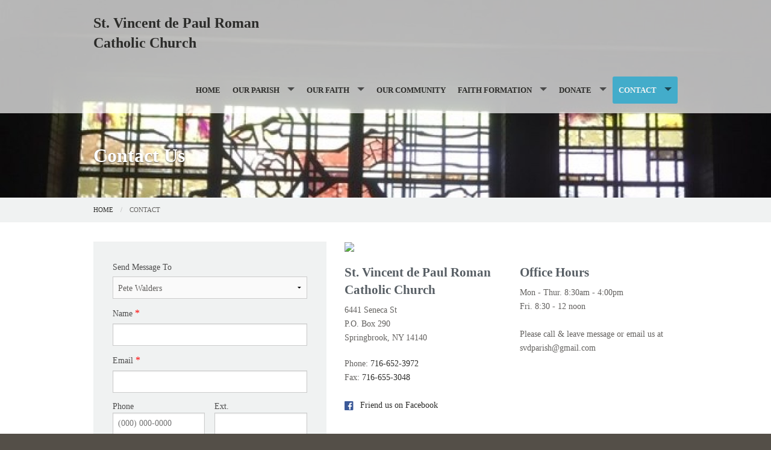

--- FILE ---
content_type: text/html; charset=UTF-8
request_url: https://www.svdpspringbrook.com/contact/index/id/722
body_size: 6627
content:
<!DOCTYPE html><html lang="en" class="no-js lightblue contactus"><head>
            <link rel="icon" href="data:," sizes="32x32">
            <link rel="shortcut icon" href="data:," sizes="32x32">
        <link rel="canonical" href="https://www.svdpspringbrook.com/contact/index/id/722" /><meta charset="utf-8">
<meta name="viewport" content="width=device-width, initial-scale=1.0, user-scalable=yes" >
<meta http-equiv="Content-Type" content="text/html; charset=utf-8" >
<meta http-equiv="X-UA-Compatible" content="IE=edge,chrome=1" >
<meta name="description" content="St. Vincent de Paul Roman Catholic Church - Contact page" >
<meta name="og:description" content="Use our online form to contact us" >
<meta name="og:title" content="Contact Us" >
<meta name="og:site_name" content="St. Vincent de Paul Roman Catholic Church" ><title>Contact Us | St. Vincent de Paul Roman Catholic Church</title><link href="/css/libraries/foundation-icons/foundation-icons.css?id=1cd4a8fd4256f604413b?1667958693" media="screen" rel="stylesheet" type="text/css" >
<link href="//assets.weconnect.com/p/images/apple-touch-icon.png" rel="apple-touch-icon" >
<link href="//assets.weconnect.com/p/images/apple-touch-icon-57x57.png" rel="apple-touch-icon" sizes="57x57" >
<link href="//assets.weconnect.com/p/images/apple-touch-icon-72x72.png" rel="apple-touch-icon" sizes="72x72" >
<link href="//assets.weconnect.com/p/images/apple-touch-icon-76x76.png" rel="apple-touch-icon" sizes="76x76" >
<link href="//assets.weconnect.com/p/images/apple-touch-icon-120x120.png" rel="apple-touch-icon" sizes="120x120" >
<link href="//assets.weconnect.com/p/images/apple-touch-icon-144x144.png" rel="apple-touch-icon" sizes="144x144" >
<link href="//assets.weconnect.com/p/images/apple-touch-icon-152x152.png" rel="apple-touch-icon" sizes="152x152" >
<link href="//assets.weconnect.com/p/images/apple-touch-icon-180x180.png" rel="apple-touch-icon" sizes="180x180" >
<link href="/css/print.css?id=66ba6f710998aa1b4eb3?1667958693" media="print" rel="stylesheet" type="text/css" >
<link href="//assets.weconnect.com/p/css/themes/proclaim/main.css?id=2a67ca1db9f75cabb2a5?1667958693" media="screen" rel="stylesheet" type="text/css" >
<link href="https://fonts.googleapis.com/css?family=Montserrat:400,700|Droid+Serif:400,400italic,700,700italic" media="screen" rel="stylesheet" type="text/css" ><script src="//translate.google.com/translate_a/element.js?cb=googleTranslateElementInit"></script>
<script src="//assets.weconnect.com/p/js/themes/proclaim/after-head.js?id=a9353ef88363117e779c"></script><script type='text/javascript'>var googletag = googletag || {};googletag.cmd = googletag.cmd || [];(function() {var gads = document.createElement('script');gads.async = true;gads.type = 'text/javascript';var useSSL = 'https:' == document.location.protocol;gads.src = (useSSL ? 'https:' : 'http:') + '//www.googletagservices.com/tag/js/gpt.js';var node = document.getElementsByTagName('script')[0];node.parentNode.insertBefore(gads, node);})();</script><!-- Google Tag Manager (noscript) --><noscript><iframe src="https://www.googletagmanager.com/ns.html?id=GTM-P28KHZB height="0" width="0" style="display:none;visibility:hidden"></iframe></noscript><!-- End Google Tag Manager (noscript) --></head><!--[if lt IE 7 ]> <body class="ie6 " > <![endif]-->
        <!--[if IE 7 ]>    <body class="ie7 "> <![endif]-->
        <!--[if IE 8 ]>    <body class="ie8 "> <![endif]-->
        <!--[if IE 9 ]>    <body class="ie9 "> <![endif]-->
        <!--[if (gt IE 9)|!(IE)]><!--> <body class=""> <!--<![endif]--><!--[if lt IE 9 ]>
        <style>#iewarning a,#iewarning a:visited{color:#00f;text-decoration:underline;font-weight:bold;}</style>
        <div id="iewarning" style="background: #ff0; color: #000; text-align: center; padding: 20px 10px">
            You are using an out-dated browser. To gain the full experience of this website, it is recommended that you upgrade your browser.<br />We recommend <a href="http://google.com/chrome" target="_blank">Chrome</a>, <a href="http://getfirefox.com" target="_blank">FireFox</a> or a newer version of <a href="http://microsoft.com/ie" target="_blank">Internet Explorer</a>.
        </div>
        <![endif]--><!-- Google Tag Manager --><script>(function(w,d,s,l,i){w[l]=w[l]||[];w[l].push({'gtm.start':new Date().getTime(),event:'gtm.js'});var f=d.getElementsByTagName(s)[0],j=d.createElement(s),dl=l!='dataLayer'?'&l='+l:'';j.async=true;j.src='https://www.googletagmanager.com/gtm.js?id='+i+dl;f.parentNode.insertBefore(j,f);})(window,document,'script','dataLayer','GTM-P28KHZB');</script><!-- End Google Tag Manager -->



<header id="sticker" class="">
	
<div id="header-bar">
    <div class="row collapse">
        <div class="small-12 medium-8 large-9 columns">
            <div class="row">
                <div class="medium-6 columns hide-for-small">
                    <p>There are no strangers here, only friends you haven't met.</p>                </div>
                <div class="small-12 medium-6 columns medium-text-right">
                    <a href='tel:716-652-3972'><i class='fi fi-telephone'></i> <span>716-652-3972</span></a><a href='/contact'><i class='fi fi-marker'></i> <span>Contact Us</span></a><a class="socialmedialink" href="https://www.facebook.com/svdpspringbrook"><i class="fi fi-social-facebook"></i></a><a href='#' id='open-search'><i class='fi fi-magnifying-glass'></i></a>                </div>
            </div>
        </div>
        <div id="search-form" class="small-12 medium-4 large-3 columns small-text-only-center medium-text-right">
            
<form class="row collapse donotdisable" action="/search/results"
	  method="get"
	  id="searchform"><div class="small-9 medium-8 columns">
		
<input type="text" name="s" id="s" value="" class="required" placeholder="Site Search">	</div><div class="small-3 medium-4 columns">
		
<input type="submit" name="action" id="action" value="Search">	</div></form>        </div>
    </div>
</div>	<div class="row no-logo">
		<div class="logo-bar">
			<a href="/" class="logo">
									<div id="sitedescription">
						<h1>St. Vincent de Paul Roman Catholic Church</h1>					</div>
								</a>
		</div>

		<div id="navigation" class="dark-arrow">
			<nav class="top-bar" data-topbar role="navigation"><ul class="title-area"><li class="name"></li><li class="toggle-topbar menu-icon"><a href="#"><span>Menu</span></a></li></ul><section class="top-bar-section"><ul class="left"><li ><a id="menu-1" href="/">Home</a></li><li class="has-dropdown not-click"><a href="/our-parish" >Our Parish</a><ul class="dropdown"><li ><a id="menu-115321" href="/livestream">Livestream</a></li><li ><a id="menu-75713" href="/church-calendar">Church Calendar</a></li><li ><a id="menu-96440" href="/join">Join</a></li><li ><a id="menu-96442" href="/weddings">Weddings</a></li><li ><a id="menu-96443" href="/funerals">Funerals</a></li><li ><a id="menu-97175" href="/clergy-and-staff">Clergy and Staff</a></li><li ><a id="menu-7" href="/supporters">Supporters</a></li></ul></li><li class="has-dropdown not-click"><a href="/our-faith" >Our Faith</a><ul class="dropdown"><li ><a id="menu-1629" href="/adult-formation">Adult Formation</a></li><li ><a id="menu-25565" href="/Becoming-Catholic">Becoming Catholic</a></li><li ><a id="menu-25566" href="/Coming-Back-to-the-Catholic-Faith">Coming Back to the Catholic Faith</a></li><li class="has-dropdown not-click"><a href="/sacraments" >Sacraments</a><ul class="dropdown"><li ><a id="menu-1522" href="/Baptism">Baptism</a></li><li ><a id="menu-1632" href="/Penance">Penance</a></li><li ><a id="menu-1652" href="/eucharist/holy-communion">Eucharist</a></li><li ><a id="menu-1653" href="/Confirmation">Confirmation</a></li><li ><a id="menu-1655" href="/Holy-Orders">Holy Orders</a></li><li ><a id="menu-1654" href="/Matrimony">Matrimony</a></li><li ><a id="menu-1656" href="/Sacrament-of-the-Sick">Sacrament of the Sick</a></li></ul></li><li ><a id="menu-25573" href="/weekly-readings">Weekly Readings</a></li><li class="has-dropdown not-click"><a href="http://svdpspringbrook.formed.org/" target="_blank">Formed</a><ul class="dropdown"><li ><a id="menu-54058" href="/f">Information</a></li></ul></li></ul></li><li ><a id="menu-1634" href="/community">Our Community</a></li><li class="has-dropdown not-click"><a href="/Faith-Formation" >Faith Formation</a><ul class="dropdown"><li ><a id="menu-42902" href="/faith-formation-calendar">Faith Formation Calendar</a></li><li ><a id="menu-30320" href="https://forms.gle/NK6Uaea4hNBXPreJ7" target="_blank">Register</a></li><li ><a id="menu-30321" href="/family-faith-formation--k-6-">Family Faith Formation (K-6)</a></li><li ><a id="menu-30329" href="/edge--7-8-">Edge (7-8)</a></li><li ><a id="menu-1650" href="/high-school-faith-formation---9-10-">High School Faith Formation  (9-10)</a></li><li class="has-dropdown not-click"><a href="/sacraments--2--3--9-10-" >Sacraments (2, 3, 9-10)</a><ul class="dropdown"><li ><a id="menu-30718" href="/first-reconciliation--2-">First Reconciliation (2)</a></li><li ><a id="menu-30719" href="/first-communion--3-">First Communion (3)</a></li><li ><a id="menu-30720" href="/confirmation-preparation--9-10-">Confirmation Preparation (9-10)</a></li></ul></li><li ><a id="menu-96928" href="/volunteer">Volunteer</a></li><li ><a id="menu-30949" href="/catechist-training">Catechist Training</a></li><li ><a id="menu-97223" href="/outreachff">Outreach</a></li></ul></li><li class="has-dropdown not-click"><a href="/donate" >Donate</a><ul class="dropdown"><li ><a id="menu-96194" href="https://stvincentsspringbrook.churchgiving.com/" target="_blank">Give with WeShare</a></li><li ><a id="menu-97441" href="https://www.paypal.me/svdpspringbrook" target="_blank">Give with PayPal</a></li><li ><a id="menu-25574" href="/offertory-envelopes">Offertory Envelopes</a></li><li ><a id="menu-25575" href="/Making-a-Memorial-Gift">Making a Memorial Gift</a></li><li ><a id="menu-25576" href="/Making-a-Legacy-Gift">Making a Legacy Gift</a></li><li ><a id="menu-25447" href="/thank-you">Thank You</a></li></ul></li><li class="has-dropdown not-click active"><a href="/contact" >Contact</a><ul class="dropdown"><li ><a id="menu-25406" href="/Parish-Clergy-and-Staff">Parish Clergy and Staff</a></li></ul></li></ul></nav></section></nav>		</div>
	</div>

</header>


<div class="greenishCover">
    <div>
    <img src="https://uploads.weconnect.com/8e012f6f83321c6b250bb9d308ef930e2ee920f5/fykocqdcjlyf78vyix9s0sbqb2f.jpg" class="user-image" alt="">    </div>
</div>

<div class="row secondarycontent">
	<div class="small-12 columns">
		<h2>Contact Us</h2>
	</div>
</div>
<div class="breadcrumbrapper">
	<div class="row">
		<div class="small-12 columns">
			<ul class="breadcrumbs"><li><a id="navigation-1" href="/">Home</a></li><li>Contact</li></ul>		</div>
	</div>
</div>
<div id="content">

	<div class="row">
		<div class="small-12 columns">
						<div class="row">
    <div class="small-12 columns">
        <h2 class='secondary-content-header'>Contact Us</h2>    </div>
</div>
<div class="row">
    <div class="small-12 medium-7 large-5 columns contact-form-wrapper">
        <fieldset id="contactformfieldset">
<form id="contactForm"
      enctype="application/x-www-form-urlencoded"
      method="post">
    <dl class="zend_form">
        <dt id="emailto-label"><label for="emailto" class="optional">Send Message To</label></dt>
<dd id="emailto-element">
<select name="emailto" id="emailto">
    <option value="0">-- General Contact --</option>
    <option value="685">Father Karl Loeb</option>
    <option value="21823">Sharon Snyder</option>
    <option value="25124">Bill Broderick</option>
    <option value="722" selected="selected">Pete Walders</option>
    <option value="729">Julie Cappello</option>
    <option value="772">Dominic Buttino</option>
    <option value="8748">Daniel Mikolajczyk</option>
    <option value="21822">Mary Bushway</option>
    <option value="746">Dave Wagner</option>
</select></dd>        <dt id="name-label"><label for="name" class="required">Name</label></dt>
<dd id="name-element">
<input type="text" name="name" id="name" value="" class="required"></dd>        <dt id="email-label"><label for="email" class="required">Email</label></dt>
<dd id="email-element">
<input type="text" name="email" id="email" value="" class="required email"></dd>        <div id="phone-number-cntr">
            <div><label for="phone" class="optional">Phone</label>

<input type="text" name="phone" id="phone" value="" placeholder="(000) 000-0000"></div>            <div><label for="extension" class="optional">Ext.</label>

<input type="text" name="extension" id="extension" value=""></div>        </div>
        <div id="phone-number-errors">
            <ul class="errors"></ul><ul class="errors"></ul>        </div>
        <dt id="message-label"><label for="message" class="required">Message</label></dt>
<dd id="message-element">
<textarea name="message" id="message" class="required" maxlength="65000" rows="24" cols="80"></textarea></dd>        
<div class="g-recaptcha" data-sitekey="6LcPmikTAAAAANljIJjT7ghnVUEAq0ZnG-i_CR_l"></div>        <dd id="submitbutton-element">
<input type="submit" name="submitbutton" id="submitbutton" value="Send Message"></dd>        <dd id="contact_csrf-element">
<input type="hidden" name="contact_csrf" value="6667e367448c40c08924b6f4603bf678" id="contact_csrf"></dd>    </dl>
</form></fieldset>    </div>
    <div class="small-12 medium-5 large-7 columns">
        <div id="contactusmap"><div class="googlemap-container"><a href="https://www.google.com/maps/search/?api=1&query=42.8173218,-78.6710205" target="_blank"><img srcset="https://maps.google.com/maps/api/staticmap?center=42.8173218,-78.6710205&scale=2&zoom=15&size=270x270&maptype=roadmap&markers=color:red%7C42.8173218,-78.6710205&key=AIzaSyCPUxGHhX4nGxgShdcXJCH0ZHfxIvYyTP0&signature=GrhHYvvcb0Z0HsaOKBML-kZXJAk= 540w, https://maps.google.com/maps/api/staticmap?center=42.8173218,-78.6710205&scale=2&zoom=15&size=436x327&maptype=roadmap&markers=color:red%7C42.8173218,-78.6710205&key=AIzaSyCPUxGHhX4nGxgShdcXJCH0ZHfxIvYyTP0&signature=_jsQgYFbS3KaGlxPBepdA81oLb4= 872w, https://maps.google.com/maps/api/staticmap?center=42.8173218,-78.6710205&scale=2&zoom=15&size=640x360&maptype=roadmap&markers=color:red%7C42.8173218,-78.6710205&key=AIzaSyCPUxGHhX4nGxgShdcXJCH0ZHfxIvYyTP0&signature=QV_PLkzbs6mGKXn82APIwlsSESg= 1280w"sizes="100vw"src="https://maps.google.com/maps/api/staticmap?center=42.8173218,-78.6710205&scale=2&zoom=15&size=640x360&maptype=roadmap&markers=color:red%7C42.8173218,-78.6710205&key=AIzaSyCPUxGHhX4nGxgShdcXJCH0ZHfxIvYyTP0&signature=QV_PLkzbs6mGKXn82APIwlsSESg="></a></div></div><div class="row"><div class="medium-12 large-6 columns"><h3 class="sitename">St. Vincent de Paul Roman Catholic Church</h3><div id="contactusmapaddress">6441 Seneca St<br>P.O. Box 290<br>Springbrook, NY 14140</div><address>6441 Seneca St<br>P.O. Box 290<br>Springbrook, NY 14140</address><p>Phone: <a href='tel:716-652-3972'>716-652-3972</a><br>Fax: <a href='tel:716-655-3048'>716-655-3048</a><br></p><p class="contact-social-icons"><a href="https://www.facebook.com/svdpspringbrook"><i class="fi fi-social-facebook"></i>
                Friend us
                 on
                Facebook</a><br></p></div><div class="medium-12 large-6 columns"><h3>Office Hours</h3><p>Mon - Thur.    8:30am - 4:00pm<br />
Fri.  8:30 - 12 noon<br />
<br />
Please call &amp; leave message or email us at svdparish@gmail.com</p></div></div>
    </div>
</div>		</div>
	</div>
	<div class="row">

		<div class="small-12 columns sharelinks">
			<a class="button small" id="scrollup">Back to Top</a>

			Share this page on <a class='sharelink-facebook' target='_blank' href='https://www.facebook.com/sharer/sharer.php?u=https%3A%2F%2Fwww.svdpspringbrook.com%2Fcontact%2Findex%2Fid%2F722&amp;t=Contact+Us+%7C+St.+Vincent+de+Paul+Roman+Catholic+Church'><i class='fi fi-social-facebook'></i></a> <a class='sharelink-twitter' target='_blank' href='https://www.twitter.com/intent/tweet?text=Contact+Us+%7C+St.+Vincent+de+Paul+Roman+Catholic+Church&amp;url=https%3A%2F%2Fwww.svdpspringbrook.com%2Fcontact%2Findex%2Fid%2F722'>
			<i class='fi fi-social-twitter'></i></a>		</div>


	</div>
</div>


<footer>
	<div class="row">
		<div class="medium-4 columns footer-nav">
			<h5>Quick links</h5>
			<nav class="top-bar" data-topbar role="navigation"><ul class="title-area"><li class="name"></li><li class="toggle-topbar menu-icon"><a href="#"><span>Menu</span></a></li></ul><section class="top-bar-section"><ul class="left"><li ><a id="menu-1" href="/">Home</a></li><li class="has-dropdown not-click"><a href="/our-parish" >Our Parish</a><ul class="dropdown"><li ><a id="menu-115321" href="/livestream">Livestream</a></li><li ><a id="menu-75713" href="/church-calendar">Church Calendar</a></li><li ><a id="menu-96440" href="/join">Join</a></li><li ><a id="menu-96442" href="/weddings">Weddings</a></li><li ><a id="menu-96443" href="/funerals">Funerals</a></li><li ><a id="menu-97175" href="/clergy-and-staff">Clergy and Staff</a></li><li ><a id="menu-7" href="/supporters">Supporters</a></li></ul></li><li class="has-dropdown not-click"><a href="/our-faith" >Our Faith</a><ul class="dropdown"><li ><a id="menu-1629" href="/adult-formation">Adult Formation</a></li><li ><a id="menu-25565" href="/Becoming-Catholic">Becoming Catholic</a></li><li ><a id="menu-25566" href="/Coming-Back-to-the-Catholic-Faith">Coming Back to the Catholic Faith</a></li><li class="has-dropdown not-click"><a href="/sacraments" >Sacraments</a><ul class="dropdown"><li ><a id="menu-1522" href="/Baptism">Baptism</a></li><li ><a id="menu-1632" href="/Penance">Penance</a></li><li ><a id="menu-1652" href="/eucharist/holy-communion">Eucharist</a></li><li ><a id="menu-1653" href="/Confirmation">Confirmation</a></li><li ><a id="menu-1655" href="/Holy-Orders">Holy Orders</a></li><li ><a id="menu-1654" href="/Matrimony">Matrimony</a></li><li ><a id="menu-1656" href="/Sacrament-of-the-Sick">Sacrament of the Sick</a></li></ul></li><li ><a id="menu-25573" href="/weekly-readings">Weekly Readings</a></li><li class="has-dropdown not-click"><a href="http://svdpspringbrook.formed.org/" target="_blank">Formed</a><ul class="dropdown"><li ><a id="menu-54058" href="/f">Information</a></li></ul></li></ul></li><li ><a id="menu-1634" href="/community">Our Community</a></li><li class="has-dropdown not-click"><a href="/Faith-Formation" >Faith Formation</a><ul class="dropdown"><li ><a id="menu-42902" href="/faith-formation-calendar">Faith Formation Calendar</a></li><li ><a id="menu-30320" href="https://forms.gle/NK6Uaea4hNBXPreJ7" target="_blank">Register</a></li><li ><a id="menu-30321" href="/family-faith-formation--k-6-">Family Faith Formation (K-6)</a></li><li ><a id="menu-30329" href="/edge--7-8-">Edge (7-8)</a></li><li ><a id="menu-1650" href="/high-school-faith-formation---9-10-">High School Faith Formation  (9-10)</a></li><li class="has-dropdown not-click"><a href="/sacraments--2--3--9-10-" >Sacraments (2, 3, 9-10)</a><ul class="dropdown"><li ><a id="menu-30718" href="/first-reconciliation--2-">First Reconciliation (2)</a></li><li ><a id="menu-30719" href="/first-communion--3-">First Communion (3)</a></li><li ><a id="menu-30720" href="/confirmation-preparation--9-10-">Confirmation Preparation (9-10)</a></li></ul></li><li ><a id="menu-96928" href="/volunteer">Volunteer</a></li><li ><a id="menu-30949" href="/catechist-training">Catechist Training</a></li><li ><a id="menu-97223" href="/outreachff">Outreach</a></li></ul></li><li class="has-dropdown not-click"><a href="/donate" >Donate</a><ul class="dropdown"><li ><a id="menu-96194" href="https://stvincentsspringbrook.churchgiving.com/" target="_blank">Give with WeShare</a></li><li ><a id="menu-97441" href="https://www.paypal.me/svdpspringbrook" target="_blank">Give with PayPal</a></li><li ><a id="menu-25574" href="/offertory-envelopes">Offertory Envelopes</a></li><li ><a id="menu-25575" href="/Making-a-Memorial-Gift">Making a Memorial Gift</a></li><li ><a id="menu-25576" href="/Making-a-Legacy-Gift">Making a Legacy Gift</a></li><li ><a id="menu-25447" href="/thank-you">Thank You</a></li></ul></li><li class="has-dropdown not-click active"><a href="/contact" >Contact</a><ul class="dropdown"><li ><a id="menu-25406" href="/Parish-Clergy-and-Staff">Parish Clergy and Staff</a></li></ul></li></ul></nav></section></nav>		</div>
		<div class="medium-4 columns">
			<h5>Search our site</h5>
			
<form class="row collapse donotdisable" action="/search/results"
	  method="get"
	  id="searchform"><div class="small-9 medium-8 columns">
		
<input type="text" name="s" id="s" value="" class="required" placeholder="Site Search">	</div><div class="small-3 medium-4 columns">
		
<input type="submit" name="action" id="action" value="Search">	</div></form>			<!--Using siteSearch twice both in header and footer. form probably shouldn't be an ID - MS -->
		</div>
		<div class="medium-4 columns footer-contact">
			<h5>Connect with us</h5>
			<p><a href='tel:716-652-3972'><i class='fi fi-telephone'></i> <span>716-652-3972</span></a></p><p><a href='/contact'><i class='fi fi-marker'></i> <span>Contact Us</span></a></p><a href="https://www.facebook.com/svdpspringbrook"><i class="fi fi-social-facebook"></i></a>		</div>
	</div>
	<div class="powered-by">
		<div class="row">
			<div class="small-12">
				<p class='slogan'>There are no strangers here, only friends you haven't met.</p>
				<p>&copy;2026 St. Vincent de Paul Roman Catholic Church. All Rights Reserved.
                    <a href="http://www.4lpi.com/catholic-church-websites/" title="Powered by LPi">Powered by  <img alt="LPi"  src="//assets.weconnect.com/p/images/lpi-logo-grey-small.png">.</a>
                    <a href="http://www.4lpi.com/privacy-policy/" title="Privacy Policy">Privacy Policy.</a></p>
			</div>
		</div>
	</div>

</footer>

<script src="//assets.weconnect.com/p/js/themes/proclaim/before-body.js?id=1276dd48837d12674f7c"></script>
<script src="https://maps.google.com/maps/api/js?key=AIzaSyCPUxGHhX4nGxgShdcXJCH0ZHfxIvYyTP0"></script>
<script src="//www.google.com/recaptcha/api.js?onload=grcRender&amp;render=explicit"></script>
<script src="//assets.weconnect.com/p/js/libraries/jquery/jquery.mask.js?id=a1fb4aaee1dcbfd24e6e"></script>
<script>
    //<!--
    
                $(document).ready(function() {                    
                    $("input[name='phone']").mask("(000) 000-0000");
                });
                //-->
</script><script type="text/javascript">(function(i,s,o,g,r,a,m){i['GoogleAnalyticsObject']=r;i[r]=i[r]||function(){(i[r].q=i[r].q||[]).push(arguments)},i[r].l=1*new Date();a=s.createElement(o),m=s.getElementsByTagName(o)[0];a.async=1;a.src=g;m.parentNode.insertBefore(a,m)})(window,document,'script','//www.google-analytics.com/analytics.js','ga');</script></body></html>

--- FILE ---
content_type: text/html; charset=utf-8
request_url: https://www.google.com/recaptcha/api2/anchor?ar=1&k=6LcPmikTAAAAANljIJjT7ghnVUEAq0ZnG-i_CR_l&co=aHR0cHM6Ly93d3cuc3ZkcHNwcmluZ2Jyb29rLmNvbTo0NDM.&hl=en&v=PoyoqOPhxBO7pBk68S4YbpHZ&size=normal&anchor-ms=20000&execute-ms=30000&cb=vvyp1ysgusr
body_size: 49155
content:
<!DOCTYPE HTML><html dir="ltr" lang="en"><head><meta http-equiv="Content-Type" content="text/html; charset=UTF-8">
<meta http-equiv="X-UA-Compatible" content="IE=edge">
<title>reCAPTCHA</title>
<style type="text/css">
/* cyrillic-ext */
@font-face {
  font-family: 'Roboto';
  font-style: normal;
  font-weight: 400;
  font-stretch: 100%;
  src: url(//fonts.gstatic.com/s/roboto/v48/KFO7CnqEu92Fr1ME7kSn66aGLdTylUAMa3GUBHMdazTgWw.woff2) format('woff2');
  unicode-range: U+0460-052F, U+1C80-1C8A, U+20B4, U+2DE0-2DFF, U+A640-A69F, U+FE2E-FE2F;
}
/* cyrillic */
@font-face {
  font-family: 'Roboto';
  font-style: normal;
  font-weight: 400;
  font-stretch: 100%;
  src: url(//fonts.gstatic.com/s/roboto/v48/KFO7CnqEu92Fr1ME7kSn66aGLdTylUAMa3iUBHMdazTgWw.woff2) format('woff2');
  unicode-range: U+0301, U+0400-045F, U+0490-0491, U+04B0-04B1, U+2116;
}
/* greek-ext */
@font-face {
  font-family: 'Roboto';
  font-style: normal;
  font-weight: 400;
  font-stretch: 100%;
  src: url(//fonts.gstatic.com/s/roboto/v48/KFO7CnqEu92Fr1ME7kSn66aGLdTylUAMa3CUBHMdazTgWw.woff2) format('woff2');
  unicode-range: U+1F00-1FFF;
}
/* greek */
@font-face {
  font-family: 'Roboto';
  font-style: normal;
  font-weight: 400;
  font-stretch: 100%;
  src: url(//fonts.gstatic.com/s/roboto/v48/KFO7CnqEu92Fr1ME7kSn66aGLdTylUAMa3-UBHMdazTgWw.woff2) format('woff2');
  unicode-range: U+0370-0377, U+037A-037F, U+0384-038A, U+038C, U+038E-03A1, U+03A3-03FF;
}
/* math */
@font-face {
  font-family: 'Roboto';
  font-style: normal;
  font-weight: 400;
  font-stretch: 100%;
  src: url(//fonts.gstatic.com/s/roboto/v48/KFO7CnqEu92Fr1ME7kSn66aGLdTylUAMawCUBHMdazTgWw.woff2) format('woff2');
  unicode-range: U+0302-0303, U+0305, U+0307-0308, U+0310, U+0312, U+0315, U+031A, U+0326-0327, U+032C, U+032F-0330, U+0332-0333, U+0338, U+033A, U+0346, U+034D, U+0391-03A1, U+03A3-03A9, U+03B1-03C9, U+03D1, U+03D5-03D6, U+03F0-03F1, U+03F4-03F5, U+2016-2017, U+2034-2038, U+203C, U+2040, U+2043, U+2047, U+2050, U+2057, U+205F, U+2070-2071, U+2074-208E, U+2090-209C, U+20D0-20DC, U+20E1, U+20E5-20EF, U+2100-2112, U+2114-2115, U+2117-2121, U+2123-214F, U+2190, U+2192, U+2194-21AE, U+21B0-21E5, U+21F1-21F2, U+21F4-2211, U+2213-2214, U+2216-22FF, U+2308-230B, U+2310, U+2319, U+231C-2321, U+2336-237A, U+237C, U+2395, U+239B-23B7, U+23D0, U+23DC-23E1, U+2474-2475, U+25AF, U+25B3, U+25B7, U+25BD, U+25C1, U+25CA, U+25CC, U+25FB, U+266D-266F, U+27C0-27FF, U+2900-2AFF, U+2B0E-2B11, U+2B30-2B4C, U+2BFE, U+3030, U+FF5B, U+FF5D, U+1D400-1D7FF, U+1EE00-1EEFF;
}
/* symbols */
@font-face {
  font-family: 'Roboto';
  font-style: normal;
  font-weight: 400;
  font-stretch: 100%;
  src: url(//fonts.gstatic.com/s/roboto/v48/KFO7CnqEu92Fr1ME7kSn66aGLdTylUAMaxKUBHMdazTgWw.woff2) format('woff2');
  unicode-range: U+0001-000C, U+000E-001F, U+007F-009F, U+20DD-20E0, U+20E2-20E4, U+2150-218F, U+2190, U+2192, U+2194-2199, U+21AF, U+21E6-21F0, U+21F3, U+2218-2219, U+2299, U+22C4-22C6, U+2300-243F, U+2440-244A, U+2460-24FF, U+25A0-27BF, U+2800-28FF, U+2921-2922, U+2981, U+29BF, U+29EB, U+2B00-2BFF, U+4DC0-4DFF, U+FFF9-FFFB, U+10140-1018E, U+10190-1019C, U+101A0, U+101D0-101FD, U+102E0-102FB, U+10E60-10E7E, U+1D2C0-1D2D3, U+1D2E0-1D37F, U+1F000-1F0FF, U+1F100-1F1AD, U+1F1E6-1F1FF, U+1F30D-1F30F, U+1F315, U+1F31C, U+1F31E, U+1F320-1F32C, U+1F336, U+1F378, U+1F37D, U+1F382, U+1F393-1F39F, U+1F3A7-1F3A8, U+1F3AC-1F3AF, U+1F3C2, U+1F3C4-1F3C6, U+1F3CA-1F3CE, U+1F3D4-1F3E0, U+1F3ED, U+1F3F1-1F3F3, U+1F3F5-1F3F7, U+1F408, U+1F415, U+1F41F, U+1F426, U+1F43F, U+1F441-1F442, U+1F444, U+1F446-1F449, U+1F44C-1F44E, U+1F453, U+1F46A, U+1F47D, U+1F4A3, U+1F4B0, U+1F4B3, U+1F4B9, U+1F4BB, U+1F4BF, U+1F4C8-1F4CB, U+1F4D6, U+1F4DA, U+1F4DF, U+1F4E3-1F4E6, U+1F4EA-1F4ED, U+1F4F7, U+1F4F9-1F4FB, U+1F4FD-1F4FE, U+1F503, U+1F507-1F50B, U+1F50D, U+1F512-1F513, U+1F53E-1F54A, U+1F54F-1F5FA, U+1F610, U+1F650-1F67F, U+1F687, U+1F68D, U+1F691, U+1F694, U+1F698, U+1F6AD, U+1F6B2, U+1F6B9-1F6BA, U+1F6BC, U+1F6C6-1F6CF, U+1F6D3-1F6D7, U+1F6E0-1F6EA, U+1F6F0-1F6F3, U+1F6F7-1F6FC, U+1F700-1F7FF, U+1F800-1F80B, U+1F810-1F847, U+1F850-1F859, U+1F860-1F887, U+1F890-1F8AD, U+1F8B0-1F8BB, U+1F8C0-1F8C1, U+1F900-1F90B, U+1F93B, U+1F946, U+1F984, U+1F996, U+1F9E9, U+1FA00-1FA6F, U+1FA70-1FA7C, U+1FA80-1FA89, U+1FA8F-1FAC6, U+1FACE-1FADC, U+1FADF-1FAE9, U+1FAF0-1FAF8, U+1FB00-1FBFF;
}
/* vietnamese */
@font-face {
  font-family: 'Roboto';
  font-style: normal;
  font-weight: 400;
  font-stretch: 100%;
  src: url(//fonts.gstatic.com/s/roboto/v48/KFO7CnqEu92Fr1ME7kSn66aGLdTylUAMa3OUBHMdazTgWw.woff2) format('woff2');
  unicode-range: U+0102-0103, U+0110-0111, U+0128-0129, U+0168-0169, U+01A0-01A1, U+01AF-01B0, U+0300-0301, U+0303-0304, U+0308-0309, U+0323, U+0329, U+1EA0-1EF9, U+20AB;
}
/* latin-ext */
@font-face {
  font-family: 'Roboto';
  font-style: normal;
  font-weight: 400;
  font-stretch: 100%;
  src: url(//fonts.gstatic.com/s/roboto/v48/KFO7CnqEu92Fr1ME7kSn66aGLdTylUAMa3KUBHMdazTgWw.woff2) format('woff2');
  unicode-range: U+0100-02BA, U+02BD-02C5, U+02C7-02CC, U+02CE-02D7, U+02DD-02FF, U+0304, U+0308, U+0329, U+1D00-1DBF, U+1E00-1E9F, U+1EF2-1EFF, U+2020, U+20A0-20AB, U+20AD-20C0, U+2113, U+2C60-2C7F, U+A720-A7FF;
}
/* latin */
@font-face {
  font-family: 'Roboto';
  font-style: normal;
  font-weight: 400;
  font-stretch: 100%;
  src: url(//fonts.gstatic.com/s/roboto/v48/KFO7CnqEu92Fr1ME7kSn66aGLdTylUAMa3yUBHMdazQ.woff2) format('woff2');
  unicode-range: U+0000-00FF, U+0131, U+0152-0153, U+02BB-02BC, U+02C6, U+02DA, U+02DC, U+0304, U+0308, U+0329, U+2000-206F, U+20AC, U+2122, U+2191, U+2193, U+2212, U+2215, U+FEFF, U+FFFD;
}
/* cyrillic-ext */
@font-face {
  font-family: 'Roboto';
  font-style: normal;
  font-weight: 500;
  font-stretch: 100%;
  src: url(//fonts.gstatic.com/s/roboto/v48/KFO7CnqEu92Fr1ME7kSn66aGLdTylUAMa3GUBHMdazTgWw.woff2) format('woff2');
  unicode-range: U+0460-052F, U+1C80-1C8A, U+20B4, U+2DE0-2DFF, U+A640-A69F, U+FE2E-FE2F;
}
/* cyrillic */
@font-face {
  font-family: 'Roboto';
  font-style: normal;
  font-weight: 500;
  font-stretch: 100%;
  src: url(//fonts.gstatic.com/s/roboto/v48/KFO7CnqEu92Fr1ME7kSn66aGLdTylUAMa3iUBHMdazTgWw.woff2) format('woff2');
  unicode-range: U+0301, U+0400-045F, U+0490-0491, U+04B0-04B1, U+2116;
}
/* greek-ext */
@font-face {
  font-family: 'Roboto';
  font-style: normal;
  font-weight: 500;
  font-stretch: 100%;
  src: url(//fonts.gstatic.com/s/roboto/v48/KFO7CnqEu92Fr1ME7kSn66aGLdTylUAMa3CUBHMdazTgWw.woff2) format('woff2');
  unicode-range: U+1F00-1FFF;
}
/* greek */
@font-face {
  font-family: 'Roboto';
  font-style: normal;
  font-weight: 500;
  font-stretch: 100%;
  src: url(//fonts.gstatic.com/s/roboto/v48/KFO7CnqEu92Fr1ME7kSn66aGLdTylUAMa3-UBHMdazTgWw.woff2) format('woff2');
  unicode-range: U+0370-0377, U+037A-037F, U+0384-038A, U+038C, U+038E-03A1, U+03A3-03FF;
}
/* math */
@font-face {
  font-family: 'Roboto';
  font-style: normal;
  font-weight: 500;
  font-stretch: 100%;
  src: url(//fonts.gstatic.com/s/roboto/v48/KFO7CnqEu92Fr1ME7kSn66aGLdTylUAMawCUBHMdazTgWw.woff2) format('woff2');
  unicode-range: U+0302-0303, U+0305, U+0307-0308, U+0310, U+0312, U+0315, U+031A, U+0326-0327, U+032C, U+032F-0330, U+0332-0333, U+0338, U+033A, U+0346, U+034D, U+0391-03A1, U+03A3-03A9, U+03B1-03C9, U+03D1, U+03D5-03D6, U+03F0-03F1, U+03F4-03F5, U+2016-2017, U+2034-2038, U+203C, U+2040, U+2043, U+2047, U+2050, U+2057, U+205F, U+2070-2071, U+2074-208E, U+2090-209C, U+20D0-20DC, U+20E1, U+20E5-20EF, U+2100-2112, U+2114-2115, U+2117-2121, U+2123-214F, U+2190, U+2192, U+2194-21AE, U+21B0-21E5, U+21F1-21F2, U+21F4-2211, U+2213-2214, U+2216-22FF, U+2308-230B, U+2310, U+2319, U+231C-2321, U+2336-237A, U+237C, U+2395, U+239B-23B7, U+23D0, U+23DC-23E1, U+2474-2475, U+25AF, U+25B3, U+25B7, U+25BD, U+25C1, U+25CA, U+25CC, U+25FB, U+266D-266F, U+27C0-27FF, U+2900-2AFF, U+2B0E-2B11, U+2B30-2B4C, U+2BFE, U+3030, U+FF5B, U+FF5D, U+1D400-1D7FF, U+1EE00-1EEFF;
}
/* symbols */
@font-face {
  font-family: 'Roboto';
  font-style: normal;
  font-weight: 500;
  font-stretch: 100%;
  src: url(//fonts.gstatic.com/s/roboto/v48/KFO7CnqEu92Fr1ME7kSn66aGLdTylUAMaxKUBHMdazTgWw.woff2) format('woff2');
  unicode-range: U+0001-000C, U+000E-001F, U+007F-009F, U+20DD-20E0, U+20E2-20E4, U+2150-218F, U+2190, U+2192, U+2194-2199, U+21AF, U+21E6-21F0, U+21F3, U+2218-2219, U+2299, U+22C4-22C6, U+2300-243F, U+2440-244A, U+2460-24FF, U+25A0-27BF, U+2800-28FF, U+2921-2922, U+2981, U+29BF, U+29EB, U+2B00-2BFF, U+4DC0-4DFF, U+FFF9-FFFB, U+10140-1018E, U+10190-1019C, U+101A0, U+101D0-101FD, U+102E0-102FB, U+10E60-10E7E, U+1D2C0-1D2D3, U+1D2E0-1D37F, U+1F000-1F0FF, U+1F100-1F1AD, U+1F1E6-1F1FF, U+1F30D-1F30F, U+1F315, U+1F31C, U+1F31E, U+1F320-1F32C, U+1F336, U+1F378, U+1F37D, U+1F382, U+1F393-1F39F, U+1F3A7-1F3A8, U+1F3AC-1F3AF, U+1F3C2, U+1F3C4-1F3C6, U+1F3CA-1F3CE, U+1F3D4-1F3E0, U+1F3ED, U+1F3F1-1F3F3, U+1F3F5-1F3F7, U+1F408, U+1F415, U+1F41F, U+1F426, U+1F43F, U+1F441-1F442, U+1F444, U+1F446-1F449, U+1F44C-1F44E, U+1F453, U+1F46A, U+1F47D, U+1F4A3, U+1F4B0, U+1F4B3, U+1F4B9, U+1F4BB, U+1F4BF, U+1F4C8-1F4CB, U+1F4D6, U+1F4DA, U+1F4DF, U+1F4E3-1F4E6, U+1F4EA-1F4ED, U+1F4F7, U+1F4F9-1F4FB, U+1F4FD-1F4FE, U+1F503, U+1F507-1F50B, U+1F50D, U+1F512-1F513, U+1F53E-1F54A, U+1F54F-1F5FA, U+1F610, U+1F650-1F67F, U+1F687, U+1F68D, U+1F691, U+1F694, U+1F698, U+1F6AD, U+1F6B2, U+1F6B9-1F6BA, U+1F6BC, U+1F6C6-1F6CF, U+1F6D3-1F6D7, U+1F6E0-1F6EA, U+1F6F0-1F6F3, U+1F6F7-1F6FC, U+1F700-1F7FF, U+1F800-1F80B, U+1F810-1F847, U+1F850-1F859, U+1F860-1F887, U+1F890-1F8AD, U+1F8B0-1F8BB, U+1F8C0-1F8C1, U+1F900-1F90B, U+1F93B, U+1F946, U+1F984, U+1F996, U+1F9E9, U+1FA00-1FA6F, U+1FA70-1FA7C, U+1FA80-1FA89, U+1FA8F-1FAC6, U+1FACE-1FADC, U+1FADF-1FAE9, U+1FAF0-1FAF8, U+1FB00-1FBFF;
}
/* vietnamese */
@font-face {
  font-family: 'Roboto';
  font-style: normal;
  font-weight: 500;
  font-stretch: 100%;
  src: url(//fonts.gstatic.com/s/roboto/v48/KFO7CnqEu92Fr1ME7kSn66aGLdTylUAMa3OUBHMdazTgWw.woff2) format('woff2');
  unicode-range: U+0102-0103, U+0110-0111, U+0128-0129, U+0168-0169, U+01A0-01A1, U+01AF-01B0, U+0300-0301, U+0303-0304, U+0308-0309, U+0323, U+0329, U+1EA0-1EF9, U+20AB;
}
/* latin-ext */
@font-face {
  font-family: 'Roboto';
  font-style: normal;
  font-weight: 500;
  font-stretch: 100%;
  src: url(//fonts.gstatic.com/s/roboto/v48/KFO7CnqEu92Fr1ME7kSn66aGLdTylUAMa3KUBHMdazTgWw.woff2) format('woff2');
  unicode-range: U+0100-02BA, U+02BD-02C5, U+02C7-02CC, U+02CE-02D7, U+02DD-02FF, U+0304, U+0308, U+0329, U+1D00-1DBF, U+1E00-1E9F, U+1EF2-1EFF, U+2020, U+20A0-20AB, U+20AD-20C0, U+2113, U+2C60-2C7F, U+A720-A7FF;
}
/* latin */
@font-face {
  font-family: 'Roboto';
  font-style: normal;
  font-weight: 500;
  font-stretch: 100%;
  src: url(//fonts.gstatic.com/s/roboto/v48/KFO7CnqEu92Fr1ME7kSn66aGLdTylUAMa3yUBHMdazQ.woff2) format('woff2');
  unicode-range: U+0000-00FF, U+0131, U+0152-0153, U+02BB-02BC, U+02C6, U+02DA, U+02DC, U+0304, U+0308, U+0329, U+2000-206F, U+20AC, U+2122, U+2191, U+2193, U+2212, U+2215, U+FEFF, U+FFFD;
}
/* cyrillic-ext */
@font-face {
  font-family: 'Roboto';
  font-style: normal;
  font-weight: 900;
  font-stretch: 100%;
  src: url(//fonts.gstatic.com/s/roboto/v48/KFO7CnqEu92Fr1ME7kSn66aGLdTylUAMa3GUBHMdazTgWw.woff2) format('woff2');
  unicode-range: U+0460-052F, U+1C80-1C8A, U+20B4, U+2DE0-2DFF, U+A640-A69F, U+FE2E-FE2F;
}
/* cyrillic */
@font-face {
  font-family: 'Roboto';
  font-style: normal;
  font-weight: 900;
  font-stretch: 100%;
  src: url(//fonts.gstatic.com/s/roboto/v48/KFO7CnqEu92Fr1ME7kSn66aGLdTylUAMa3iUBHMdazTgWw.woff2) format('woff2');
  unicode-range: U+0301, U+0400-045F, U+0490-0491, U+04B0-04B1, U+2116;
}
/* greek-ext */
@font-face {
  font-family: 'Roboto';
  font-style: normal;
  font-weight: 900;
  font-stretch: 100%;
  src: url(//fonts.gstatic.com/s/roboto/v48/KFO7CnqEu92Fr1ME7kSn66aGLdTylUAMa3CUBHMdazTgWw.woff2) format('woff2');
  unicode-range: U+1F00-1FFF;
}
/* greek */
@font-face {
  font-family: 'Roboto';
  font-style: normal;
  font-weight: 900;
  font-stretch: 100%;
  src: url(//fonts.gstatic.com/s/roboto/v48/KFO7CnqEu92Fr1ME7kSn66aGLdTylUAMa3-UBHMdazTgWw.woff2) format('woff2');
  unicode-range: U+0370-0377, U+037A-037F, U+0384-038A, U+038C, U+038E-03A1, U+03A3-03FF;
}
/* math */
@font-face {
  font-family: 'Roboto';
  font-style: normal;
  font-weight: 900;
  font-stretch: 100%;
  src: url(//fonts.gstatic.com/s/roboto/v48/KFO7CnqEu92Fr1ME7kSn66aGLdTylUAMawCUBHMdazTgWw.woff2) format('woff2');
  unicode-range: U+0302-0303, U+0305, U+0307-0308, U+0310, U+0312, U+0315, U+031A, U+0326-0327, U+032C, U+032F-0330, U+0332-0333, U+0338, U+033A, U+0346, U+034D, U+0391-03A1, U+03A3-03A9, U+03B1-03C9, U+03D1, U+03D5-03D6, U+03F0-03F1, U+03F4-03F5, U+2016-2017, U+2034-2038, U+203C, U+2040, U+2043, U+2047, U+2050, U+2057, U+205F, U+2070-2071, U+2074-208E, U+2090-209C, U+20D0-20DC, U+20E1, U+20E5-20EF, U+2100-2112, U+2114-2115, U+2117-2121, U+2123-214F, U+2190, U+2192, U+2194-21AE, U+21B0-21E5, U+21F1-21F2, U+21F4-2211, U+2213-2214, U+2216-22FF, U+2308-230B, U+2310, U+2319, U+231C-2321, U+2336-237A, U+237C, U+2395, U+239B-23B7, U+23D0, U+23DC-23E1, U+2474-2475, U+25AF, U+25B3, U+25B7, U+25BD, U+25C1, U+25CA, U+25CC, U+25FB, U+266D-266F, U+27C0-27FF, U+2900-2AFF, U+2B0E-2B11, U+2B30-2B4C, U+2BFE, U+3030, U+FF5B, U+FF5D, U+1D400-1D7FF, U+1EE00-1EEFF;
}
/* symbols */
@font-face {
  font-family: 'Roboto';
  font-style: normal;
  font-weight: 900;
  font-stretch: 100%;
  src: url(//fonts.gstatic.com/s/roboto/v48/KFO7CnqEu92Fr1ME7kSn66aGLdTylUAMaxKUBHMdazTgWw.woff2) format('woff2');
  unicode-range: U+0001-000C, U+000E-001F, U+007F-009F, U+20DD-20E0, U+20E2-20E4, U+2150-218F, U+2190, U+2192, U+2194-2199, U+21AF, U+21E6-21F0, U+21F3, U+2218-2219, U+2299, U+22C4-22C6, U+2300-243F, U+2440-244A, U+2460-24FF, U+25A0-27BF, U+2800-28FF, U+2921-2922, U+2981, U+29BF, U+29EB, U+2B00-2BFF, U+4DC0-4DFF, U+FFF9-FFFB, U+10140-1018E, U+10190-1019C, U+101A0, U+101D0-101FD, U+102E0-102FB, U+10E60-10E7E, U+1D2C0-1D2D3, U+1D2E0-1D37F, U+1F000-1F0FF, U+1F100-1F1AD, U+1F1E6-1F1FF, U+1F30D-1F30F, U+1F315, U+1F31C, U+1F31E, U+1F320-1F32C, U+1F336, U+1F378, U+1F37D, U+1F382, U+1F393-1F39F, U+1F3A7-1F3A8, U+1F3AC-1F3AF, U+1F3C2, U+1F3C4-1F3C6, U+1F3CA-1F3CE, U+1F3D4-1F3E0, U+1F3ED, U+1F3F1-1F3F3, U+1F3F5-1F3F7, U+1F408, U+1F415, U+1F41F, U+1F426, U+1F43F, U+1F441-1F442, U+1F444, U+1F446-1F449, U+1F44C-1F44E, U+1F453, U+1F46A, U+1F47D, U+1F4A3, U+1F4B0, U+1F4B3, U+1F4B9, U+1F4BB, U+1F4BF, U+1F4C8-1F4CB, U+1F4D6, U+1F4DA, U+1F4DF, U+1F4E3-1F4E6, U+1F4EA-1F4ED, U+1F4F7, U+1F4F9-1F4FB, U+1F4FD-1F4FE, U+1F503, U+1F507-1F50B, U+1F50D, U+1F512-1F513, U+1F53E-1F54A, U+1F54F-1F5FA, U+1F610, U+1F650-1F67F, U+1F687, U+1F68D, U+1F691, U+1F694, U+1F698, U+1F6AD, U+1F6B2, U+1F6B9-1F6BA, U+1F6BC, U+1F6C6-1F6CF, U+1F6D3-1F6D7, U+1F6E0-1F6EA, U+1F6F0-1F6F3, U+1F6F7-1F6FC, U+1F700-1F7FF, U+1F800-1F80B, U+1F810-1F847, U+1F850-1F859, U+1F860-1F887, U+1F890-1F8AD, U+1F8B0-1F8BB, U+1F8C0-1F8C1, U+1F900-1F90B, U+1F93B, U+1F946, U+1F984, U+1F996, U+1F9E9, U+1FA00-1FA6F, U+1FA70-1FA7C, U+1FA80-1FA89, U+1FA8F-1FAC6, U+1FACE-1FADC, U+1FADF-1FAE9, U+1FAF0-1FAF8, U+1FB00-1FBFF;
}
/* vietnamese */
@font-face {
  font-family: 'Roboto';
  font-style: normal;
  font-weight: 900;
  font-stretch: 100%;
  src: url(//fonts.gstatic.com/s/roboto/v48/KFO7CnqEu92Fr1ME7kSn66aGLdTylUAMa3OUBHMdazTgWw.woff2) format('woff2');
  unicode-range: U+0102-0103, U+0110-0111, U+0128-0129, U+0168-0169, U+01A0-01A1, U+01AF-01B0, U+0300-0301, U+0303-0304, U+0308-0309, U+0323, U+0329, U+1EA0-1EF9, U+20AB;
}
/* latin-ext */
@font-face {
  font-family: 'Roboto';
  font-style: normal;
  font-weight: 900;
  font-stretch: 100%;
  src: url(//fonts.gstatic.com/s/roboto/v48/KFO7CnqEu92Fr1ME7kSn66aGLdTylUAMa3KUBHMdazTgWw.woff2) format('woff2');
  unicode-range: U+0100-02BA, U+02BD-02C5, U+02C7-02CC, U+02CE-02D7, U+02DD-02FF, U+0304, U+0308, U+0329, U+1D00-1DBF, U+1E00-1E9F, U+1EF2-1EFF, U+2020, U+20A0-20AB, U+20AD-20C0, U+2113, U+2C60-2C7F, U+A720-A7FF;
}
/* latin */
@font-face {
  font-family: 'Roboto';
  font-style: normal;
  font-weight: 900;
  font-stretch: 100%;
  src: url(//fonts.gstatic.com/s/roboto/v48/KFO7CnqEu92Fr1ME7kSn66aGLdTylUAMa3yUBHMdazQ.woff2) format('woff2');
  unicode-range: U+0000-00FF, U+0131, U+0152-0153, U+02BB-02BC, U+02C6, U+02DA, U+02DC, U+0304, U+0308, U+0329, U+2000-206F, U+20AC, U+2122, U+2191, U+2193, U+2212, U+2215, U+FEFF, U+FFFD;
}

</style>
<link rel="stylesheet" type="text/css" href="https://www.gstatic.com/recaptcha/releases/PoyoqOPhxBO7pBk68S4YbpHZ/styles__ltr.css">
<script nonce="I-RO9RCp8OF1hKfbsgx2OA" type="text/javascript">window['__recaptcha_api'] = 'https://www.google.com/recaptcha/api2/';</script>
<script type="text/javascript" src="https://www.gstatic.com/recaptcha/releases/PoyoqOPhxBO7pBk68S4YbpHZ/recaptcha__en.js" nonce="I-RO9RCp8OF1hKfbsgx2OA">
      
    </script></head>
<body><div id="rc-anchor-alert" class="rc-anchor-alert"></div>
<input type="hidden" id="recaptcha-token" value="[base64]">
<script type="text/javascript" nonce="I-RO9RCp8OF1hKfbsgx2OA">
      recaptcha.anchor.Main.init("[\x22ainput\x22,[\x22bgdata\x22,\x22\x22,\[base64]/[base64]/[base64]/ZyhXLGgpOnEoW04sMjEsbF0sVywwKSxoKSxmYWxzZSxmYWxzZSl9Y2F0Y2goayl7RygzNTgsVyk/[base64]/[base64]/[base64]/[base64]/[base64]/[base64]/[base64]/bmV3IEJbT10oRFswXSk6dz09Mj9uZXcgQltPXShEWzBdLERbMV0pOnc9PTM/bmV3IEJbT10oRFswXSxEWzFdLERbMl0pOnc9PTQ/[base64]/[base64]/[base64]/[base64]/[base64]\\u003d\x22,\[base64]\\u003d\x22,\x22w6UoKcO5SjNCRMO0wrtTWsKfw4/[base64]/DmcO9wp7CtcORYgg3w43CtMOhw4XDijIPNCVEw4/DjcOfGm/DpE/DrsOoRUTCmcODbMKgwo/Dp8Ofw6fCpsKJwo1Ow6c9wqd9w5LDpl3Cn37DsnrDkcKtw4PDhxFrwrZNWcKtOsKcP8O0woPCl8KcZ8KgwqFLD250AsKXL8OCw5c/wqZPW8KBwqALQztCw55XcsK0wrk4w4vDtU9ESAPDtcOPwpXCo8OyOyDCmsOmwpg1wqErw51eJ8O2V0NCKsOmQcKwC8OkPQrCvlY/w5PDkWklw5BjwpIuw6DCtG0cLcO3wqTDnkg0w7rCqFzCncKELG3Dl8OrJ1hxQlkRDMK+woPDtXPCq8OCw43DskbDvcOyRA7DoxBCwoBhw65lwrjCqsKMwog2CsKVSSTCpi/Cqh7CsgDDiWIPw5/DmcKzADIew50HfMO9woMQY8O5YXZnQMOJB8OFSMOBwrTCnGzCjUYuB8OFAQjCqsK4wrLDv2Vbwo59HsOHPcOfw7HDsg5sw4HDnWBGw6DCo8KswrDDrcOBwpnCnVzDtgJHw5/Cnx/Co8KAHmwBw5nDicKFPnbCisKtw4UWLETDvnTCnMKvwrLCmyALwrPCui3CpMOxw54Fwp4Hw7/DqikeFsKFw6bDj2gZFcOfZcKkNw7DisKmYizCgcK5w60rwok3FwHCisOswoc/R8OFwoo/[base64]/IR8YwpLDtnUvfcOFb8Owwr/[base64]/w53DjDLCp1NGwpbDisK8w5rCh0tTw7RBGMKMbMKWwr1zTMK+GWklw7HCoizDmsK0wrl+NMKhHjkkwoIDwpI2LyTDlhYYw7wXw7NVw7/Cui7CrF9uw6/Dpj9/MHrCgV9fwqrDmlLDgDfDgMKdWV41w7zCtVHDpznDmcKGw4/DncKww4RlwoVSNzzDsH1Cw5/CpMKxJMKfwrTCgsKFwpYSHcOoOMKqwrIbwp94cDslHyfDgMOAworDtTnCnznDvkbDuDE6dHdHcQnCg8O4NnwewrbCu8KIwp8mFsO1wqoKeBTCjhofw4fCksKSw43Drns/RTvDk2hnwp0VMsOkwrnCpSvDtsO4wrEcwrY4w6Jxw54iwpDDucKlw7jCoMOaHsO6w4hIwpfCpyEDL8OmDsKSwqDDl8KjwoXDv8KQZ8Kcwq3CnChLwrs/wpRQJgrDs0TChhBsZBY1w6xCNcObFMKpw6tmCMKMPcO7Tx0fw5LCgsKLw5XDoBPDuDbCi2MCw51Mwq4UwoXCrSYnwoXCtgFsD8KbwoU3wqXDr8KGwp8XwoAzfsK0cHfCmWh9YsOZJBM5w5/ChMOtMsKPOVYxwqpQdsOKd8Kow4hjwqTCoMKGUi8Vw6Y4wrvChy/CmMO5KMORGiHDj8OKwoVXw4cbw6/DjUfDvUt2w70kJibCj2AlNsO9wpnDsX4ew7XCvcO9Tm49w4PCi8OSw73DvMO8dhR+woEpwq3CjwQTZTnDvzHClsOkwqbClhh9HsKvLMOkwr3Dp3TCnl3CocKBAFgpw6JKLUHDvcOJSsODw7nDhVzCmMKNw4gabXRIw6bCu8OYwpkzw7/Dv03DuwXDsmsMw4LDqsKrw7rDjMKxw47CqQIdw4cJSsKgdmTChzDDjFolwqsOHlc3JsKYwpVBKEU+SlrCli/CqcKKHcKaVU7Cohozw7l5w4bCtmd2w7Y1TBjCg8K1wo14w5fCsMOMW3YlwqrDvcKCw51+JsOUw6V2w6bDisOqwrQ4w6Zcw7TClMOxWCXDtDLCnMOMRk1/[base64]/CohjCjsOMdMOtMiPClMO5JsK1w7dCRS4ZNsKFF8OawqXCisKPwrQwU8KJVcKZw64Qw4bCmsKvGlXCkjEewpEyLC1Twr3DpizCjcKSeUQ4wqM4OG7DqcOhwqTCisOVwqvDg8KjwrTDqg0jwqTCgVHCs8KxwpUyUQzCmsOqwr/[base64]/Dtz85w6LCtiLCs1jCt8Kgw7sZwr/ClcKdwpAIw53DocOrw53DscOPZcOLB2XCrkoKwqfCtcKgwoh+wpDCm8O9w5s/[base64]/CssKUwqbDg8ORLsKDwqrDlXfDh8OPw5XCiGDDh27CrsOyLsK1w78ecBNXwqoSLBoZw7HCqcKSw5/Dm8K3wp7DhsKPwpxfecKnwpvCicOkw4MeTTDChHM3F20gw4E0w5hmwq/[base64]/Cr1/[base64]/DtEAWTMOuW8O3w7Yhw55kMClbwp5lw6gAcMOpFMO5wo5WGsOuw6vClcO+Bitnwr1Ow4vDgnBiw5TDt8O3IBPCkcOFw7AmOMKuGcKlwqjClsOLW8OQFgBTwpFrOMOvdsOpw4/CgAw+wp9xRmVPwofDocOEKsO5wp5bw7jDi8Oew5jDmzR4LMKkBsOgfQTDjnHDrcOrwrjDgMOmwpLDsMO/W3ZCwrYkUjZLGcO+RB7DhsOic8OqEcKOw7LCszfDgSczwpwnwppCwrnDhDlCE8O1wrDDoH19w5RENcKfwrDCg8Oew6ZIEcKgMTlvwrrDvsKCcMKhNsKqGMK1wqsZw4vDuV0Kw7pYAEcww6TDk8OdwofCm2R/[base64]/[base64]/DtsOvw7PDqBAaccOAWjzCl8ObDsK5aFPCu8Orw5oTIsOIccKFw5QTRsOyX8Kyw48ww71jwp7DnsOlwpLCtxDDtMKlw712KsKrEMKkeMKtTmbDgMODaiBmSSQgw6JMwrHDucOcwoofw47CiEccw7nCpMOCwqbDl8OFwpbCtcKFE8KuScK+ZHEedcKCEMKGM8O/w7M3wpIgaTkDLMK4w7w2fMO2w4zDlMO+w59eEBvCpMKaJcONwr/DrkzChy1MwplnwooqwrZmCcOtTcKlw5cbT2/DtHfCuinCucOOC2F7UjEew4XDrENnNsKcwqFYwp4zw4vDnmfDj8O3KMKYacKHIMKawqU/woRDVmICLmYqwp8Kw5wsw70lSALDi8KkU8OIw5gYwq3CucK/w7HCkk1Iw6bCrcKsJcKMwqnCjMKpB1vClV3DqsKCw6fDq8KYTcOyACrCm8KJwpvCjF3CusKsbjLDrsKLdHE5w6o5w5/DiXbDv03DkcKyw7czBl/Cr1bDs8KgPsOjb8OrC8O/[base64]/DkcKUDVvDsMKXCQTDvSLDmnPDqy7CusKhw40Ow5rCnX44KTzDi8O4ZMO8wroKTlLCg8OgLSM1wq0PCxEyHGUgw7fCpcK/wpAmw5/[base64]/DuHfCq8KEQsKlwoTDlsOfw657w7nCuFMJOVLCqcKKw4TDvQ7Dj8O2wr8DLcO8LMK9SMOCw5lvw5nCjEnDr1vCslHDvBnDozvDh8OmwopZw7vCncOewpgRwrpvwodhwp0Xw5vDkMKUVDrDgjXCkQrDnsOWdsOLW8KcLMOsdcOARMKubBtbaB7CmcK/O8KawrBfDgZzC8OFwrkfBsKwIMKHI8K7wo7Cl8OvwrMYOMO5CS7DsCfDvFbDsUXDpnJMw4siHHcMcMK5wqTDtFfDtnQQw4rCpF7DsMOvdcKdwo4pwoHDv8KXwrcTwqDCtsKNw5Jbw51rwonDkcOVwp/CnTzDuynCicOjNxTCj8KfFsOAwqvCuErDocKGw44XU8O/w6oxL8O0bsKDwqZSLMOKw4/DmMOzRhTCjmjDo3oMwqgCe1V8DTjDpn7CscOYKjppw6VKwo5Uw67Dq8Klw58hBsKBw4QpwrsfwoTCvBHDplHCtcK2w7zDgWjCgMOfwpbCuiPChcOmccKTGTvCtjzConLDrMO2CltowpXDssOHwrZ7SgFuwq/DsXXDsMOYfX7ClMOQw6/DqMKkwqrCqMKdwpkuwpTCmUPCpgPComPDiMKjEDrDscK4GMOaXsO/CXUzw5jCtWnCjhETw6zCscO7wr1/bcK5PwJaLsKcw7s4wp7CiMO3RMOUTCoqw7zDrHvDlgkwbh3Cj8OdwpRFwoNhwpPDkyrClcO7bMKRwqt9OMKiMsKHw7/Dp1wyO8OCEHvCpQ/[base64]/DqMOYwqg+GcOeWMOyw6bDs8Kiw4ZHwr7DvsO7YT4kAzRzw4RXR1g9w7cxw7cnWG3Ct8OwwqFOw5ECdBDCt8KDEDDCvEEfwpzCnMKNSwPDmyw1wqnDnsKHw4zDlcKMwooHwrtdAlNRKMO8w6zDuj/CuVZjRAbDj8OsYMO8wrDCj8Kvw6rChMKxw4nClixewo9DI8KOSsOfw6nCsG4AwoR5TMKwIsKaw5HDiMKIwq5VOsKvwqFOIMK8WglUworCj8K+wpLDiCwCT0lIHcKswp/DgAkBw587acK1wr1qQMKHw4/Dk14XwpkTwqRQwroAwrTDt3LCisOjWg7CgEHDrcOGO0TCo8KoQDbCjMOXUl4mw5DCrHrDkcOcfMODQRvCpsK2wrzDg8KHwqTCp0JAfyVER8KuTlFmwrthd8ONwp1kC1Nkw5/CvhkkDwVcwqnDrsOyGsO8w4wMw7Ndw4AzwpLDhXAjCQtbAhtlG3XCicOuXTEuLlfCpkzDjx7CkMOREgBFJnB0fcKdwofCmlNiORArw5fCjcOjIMOZwqEOYMOPLF00YkjDv8K7MDnDlglFQcO7w6LCv8KaAMKGL8OmBzjDh8KEwrfDmQPDsEAnZMK/wrzDv8O7wqRDwoIuw7rCggvDtDByVMOIwoXDjsKOPgQib8Ovw58OwqLDhGzDvMKCER1Pw5IWwrk/fsK+TF83acOFDsOqwqLCn0Bxwp1lwrDCnHsXwp8Dw4bDgsK2ZcKhw5jDrhNOw4BnDjIIw4XDpMK7w6HDs8OZf1PDvHnCucKZYSYYKnvDr8K+FMOEdzF6PBgSPWHCqMObRyA/Ilcrwr3CvTrCv8KTw5BIwr3CpGh+w64bwpZKSXbDgsOhF8OWwpjClsKeV8OBUMO3bgpmMXFiDjZcwp3CuGzCswUGEDTDkcO8EUDDrcKHTHXCrDs/DMKtaQ7Cg8Knw7XDsU4/[base64]/Dl8KGwoHDs8OHE8KmSXkZAikDTw3DnsOvA2leIcKBVn/Ds8KLw6DDrTc2w4PCm8Kvdh4BwrItE8K5U8KgahnCscKhwqY3NEfDusOBNcKYw7FtwpXDhjXCtQTCkilMw6cHw6bDtcKvwpRQBSrDncOsw5PCpTdpwr7DtsKZWcKHw4PDhEjDjMO8wpvDs8K6wqbCkMKAwrTDjU7DjMOaw4lVTBJnwoPCv8OBw4zDlgwbNS/Cg1RbZMKdBMK5w53DnsKgw7B3wr1UVsKHegrCiTnDiELCmcKBEMKww6drdMOAasOYwpLCicOnIMOgTcKLw7bCgUZrLMKwM2/CvgDCrSPDgnQkw4gEXVTDv8KZwr/Dq8KwBMKiVsKwa8KhZ8KjBll1w5EnRRJ6wpvCjsKUcDDDtcK9VcOjwoUjwpMXd8OvwrPDisKFLcOlCADDqcOIISUTFEXDumBLwq4pwrjDq8KXRcKDdsK+wpBWwqYdNHtmJyLDnsOLwqDDtcKVY0cfBMONHiUMw55sRXV+AcOwe8OPLC7CsTDCrStOw67CiHPDs1/[base64]/DisKKScOpQcKHTMKWRTjCrMOiwqJiwpLCg3VBIQnCo8KPw4IBW8K3RGvCo0HDmX8Jw4Jfbh1lwowYWcOOIlfCuCPCjcOGw4cuwoAew4XDuHHDi8KSw6ZqwpJrw7NVwr8WGT3CgMKcw58jXsKZHMOqwrl7AwtQaDI7LcK6w6QAwpzDkXsqwpnDvX4/XsKROcKxWsKYZ8K/[base64]/Dv8OyLGrCs2dnWhswZj58FsOcwqNyGcOtw7A6w4jDvcKcLMOpwrRvCDwGw6dyMCpUw5oQFsOJJy0wwrXDn8KXwrszWsOAdcO9wp3CrsKywq9zwo7DkcKjJ8KWw7/Dp0DCvRMdAsOqIB7Cm1nDiF08bizCu8KdwoVMw4ByesO4TAnDnsOmw5DDhcK8QkDDmsOUwqxBwrZcG1suO8OeeypNwrXCvsOZaBwsAlQKAcKZaMOYBwPCgEIwR8KSG8O8SnUiw6zDpcKbRcKHw4Z/SB3DviNFPHTCvcO7wr3DpiPCrVrDjQXCrcKuHg93DcKHVy4ywpgnw6HDpcK/PsKdKMKuGS9Kwq7ClXcSH8Klw5vCm8OYEcKXw5XDusO6R3FcH8OZHMOUw7PCvXXCksO1enTDtsOKaT3DmsOvTTM/[base64]/DmwjCgl3DtELCkFLChcODw7fDv8OvGFlpwo14wrnDj0LDkcK9wrrDnApcHl/DpMOWTX0bJ8OYaxwIwqrDjhfCqsKtBV7CmsOkKsO3w5PCosOgw5XDtsKHwo/CjQ5gwqQnZcKKw5MbwrtZwqLCskPDrMO0aGTCisOFd3zDr8OzbDhQCcOKVcKPwo7CpMK7w4/DnmgqA2jDtcKswoFswrnDomTCgMOtw7XDucOfw7Auw7TCsMOJZSvDs1t7Uh3CuR9fw413AH/DhSjCm8KcbRLDgMKnwq9EH3tJWMOmI8KrworCiMOLwq3CpGlaY2TCtcOUf8KswrNfWVzCgsK/wpfDuVsfQgrDvsOlBcKeworCnxNTw6pRwo7Co8KxVcO8w53CtwfCvBc6w5rCmzl2wpHDnsKRwrvCtMK0WcKEwo/[base64]/CuMOpHMKXwprCmGk3wr9dVmzCn8K4wowpwpVEQ0BSw6zDmEVEwrNUwpLCtAwHB0t6w78Cw4rCtSZJwqp1w5PDuAvDk8OgP8Krw7XDlsK5J8O9w7AOQcO9wq8Twq4Dw6rDlMOANHUIwrLCvMOxwpAQw4rCgxLDhsKbOH/DnwVNw6DCisKOw5wew4RiSsKlYw5RF3RTCcKUB8ONwp1STlnCk8OPZm3ClsO8wpTDucKUw5kGQMKKAcOBKsKsR2Q7w5MrPy3ChsKBw58Rw7VfZxJnwq7Do1DDqsOew4R6woxuVMOkOcO9wpI7w5gSwp/DhjzDlcK4F3Fnwr3DrCfCh0/Crn3Dg1TDrlXCp8K+wrBdK8KQWH5YeMKrc8KyQT9lGlnCrwvDlcKPw7/DthdFwrkLSXg1w5cXwql0wpnCpXvDk3V2w54Ob0TCt8Kww7fCtMOSN2xbT8KJPngqwotORcKIf8OdIsK/wpRZw7/DksOHw7tVw75pbsOUw5PCklfDhTpBw7HCrsOIO8KfwqdPE3XCpgXClMKzIsKtIMKXNRLCtlk3CcO9w7jCmMOkwrZhw7/CtsKkCsOePFVBXcKnUQB0WTrCscKkw4IkwpbDnS7DkMKEUsKEw5FFRMKfwpnCqMKCGxrDmh/DsMKndcORwpLCiSXCrgQwLMO2c8KtwqXDoxvDsMK5wp/DvcKSwqsTWx3CgMO2QTIGcMO8woNXw4lhwqTCsVEbwpgGwqnDvAE/aiJDL1jDncO3c8KAJwkjw4I1d8KQwqp5SMOqwpNqw57DkVhfSsKiIlpOFMO6NGTCp3jCvMOxSBHClwIewoxASBcew5XDqATCs05NFnEdw5fDsw5fw6Jkwr8mw5N+eMOlw5DDjUDCr8Ogw5vDjMK0w7xaH8KEwocGw4ZzwrEbRcKHJcOYwrLCgMKAw7nDij/Cq8Khw7/Dj8KEw41kInY7wr3CrXDDq8K4IXJ8O8KuVlJCwr3DnsKtw7rCjxVSwrxlw6wqwp/[base64]/[base64]/wrhnwqJrdcKXw4p5w57CusKqKx82ekMBRwo9DCrDvcOoJ2Njw7LDvcKIw5HDgcOrwotjw4zCmcOXw4jDgsKpUXtZw5h5HsOuw5HDiRXDucOAw6IiwqhjHMO7JcKIa2PDj8KiwrHDhxYaQSVlw4MYFsKdw6zCu8OeWEF/w65gBMOcN2fDsMKbw55BTsO5NHXDt8KVI8K0EFU/[base64]/ClEHDsMO9bsKrQcORGDhYwrQ/[base64]/Djj9RJ2vClcO0wqPDssKLwrnCinQYw7HDuMK/wpg0P8OrV8Kcw6o+w4plw67CssOFwqBoAl1iYsK0VyFOw693wpw3cydUYDDCn1rCnsKjwp9LOTcgwrvCq8O3w4QpwqbCr8ODwpYRcsOISWLDlyYDTWDDvy3CocODwptSwqAJO3A3wpPCuzJec3RwY8OJw4bDrxDDo8OPBcOjFBlqSW3ChkfCjsOzw7/[base64]/[base64]/CtGF2wpTDisOrw7VFw64mNMKSZcK/w6jCuSLDm1nCk1vDoMKpUsOTcMKeNcKGbsODwpd/w5HCvsOuw4bCiMOYw7nDksKLSygFw6l/IcO0C2rDkMKuQQrDoEx5R8KZLMKXbsOjw60/[base64]/Cp8OFw7zCvMKMw5MffgzDrRPClEAGw7g8wr9Rw5jCnBtpwrtZWsO/bsO7wrjCvyZ4csKHIMOJwrZuwp1Vw5BUw4jDq0IcwoMzKjcBBMK3VMO6wqDDgUY8YMOHEEleC2RzLUIww7DCh8Osw6xIw5cWbx0tGsKzw7VJwqwJw5nCl1pfwrbCjXMCwpjCsR4ILwIedx1WQjhLw783dMKcQMKyOx/DoV7Ch8KZw7AUEx7Dll5DwpvDtcKNw5zDm8Kgw4fDu8O1w54cw6/ChWbCmMK0ZMOIwpspw7hCw7x3LsOJFlbDlSQpw5rDtMOqFlXCvQUfw6M1O8Kkw5vDokXCv8KZfQTDoMKxcH/DmsOkMwvCmx/DmmAiZcKtw6I8w7TDiSDCscKuwrHDu8KBN8Onwp5AwrrDhMOLwrVZw77CjcKNZ8OBw4kWBcODfxskw7rCmMK7wpI3OVPDn2rCqgcZfARiw4HCnMOhwo/Cl8KfW8KVw4LCik4nLcKOwpxMwrnCqsK2DBDCpsKJw5DChQYFw6/CglBywpswecKmw6R/NcOBUcKcN8O+OsKOw6/DjhrClcOLeW42Hg7Dt8KGYsKXF3cdaB0Qw6YOwrNxWMOow60eVT9TP8KLQcO0wqPDoA3DjcKOwoHCt1jCphnDgsOMIMOSwrgQXMKAb8Opck/DmsKTwrzDh2UGwrvCkcKYAgzDn8Kzw5XChC/[base64]/w7DCrsO0YMO3w7LDgk/CksOZGsOlw4/DpnrCryfCh8ONwp83wq7DrCDCssKWTMKzBSLDqsKABcKiA8K4w7xQw7Riwq0cS0zCmmbClADClcO0KGFlFybCr3M5wrcjUAvCr8KjUBkRKsKsw4JGw5nCsGXDnMKpw6p/w53DocO/wr48DMKdwq5uw6vDtcOSVFfCnxbDg8Oqwr9IWQjDgcONFA/DvcOlbsKFbAtjWsKFwrTDksKfNFHDlsO/w5MAX0bDocONfXbCq8K7WlvDucOCwq82wpTDjk7CijJlw71jDsOcwqIcw7pgF8O1cWJXcFAEccKFQ0olK8Oow70uDyTDpnHDpCkBeW85w5XCicO8RcOBw79/FsK6wqkpRh3Cm1XDoWx7wp5Ww5XDrTXChMKxw4TDuA/CuUrCtC0tIsOpUMKJwogif3DDs8K0PMKuwrbCvjQgw63DpMK3ZStYwpYLU8Kow4N5wo/DvgLDk2jDhH7DqV8xw4NrIQvCtUDCmMK0w6RoXW/DmMKAbkUxw7vDqMOVw7/DnjcST8KAw7QMw6AjN8KVM8OZHMOqwpo5JMOoOMKAdcOmwrjCqsKZby8sTWV7EQRhwok4wp3DgMKIS8KCUhbDnsKzPGMQYsO3PMO+w6fCtMKiWBZQw5vCkDbCmGvDvcK7w5vDvBcbwrYQBTDDhmbDj8KPw7lxACwOHDHDvUbCmyXCjsKhUsKNwo/Dkg0mwq3DlMKNFMKkSMO/wqRcS8OGPUNYAcOywrkeIR9eWMOawoYJSn1Nw5XCpRQ2wpvDpMOQGcOVTXbCpX88TF3DiRtRYsOvdsKjL8Ohw43DocKXLSx5YMKEVg7DpcK3wrdiZm46T8OHFQ0owo/Cu8KdSMKII8KIw5rDtMOUbMKkX8K/wrXChsO7w61jw4XCiU4xZSBVRcKIfsKaMkTDlsOkw4hrDTkJw57Cu8KTa8KJA0HCmcOka3pQwp0yVMKCJsKTwpI2w5M2N8OFw5FWwpw7wrzCgMOqPBc+AsOxegbCoHrCtMOAwrtDw7k1wp0ww5zDkMOMw5/DkFbDsxHDu8OoQ8OOABtHYV3DqCnDiMK9I3FxSBBefEbDrwppYUwCw5/DkMKiIcKKDFUXw6PDt3XDlxbCvsOZw6rCiE8baMO2wq0/[base64]/IVI4acKlbzczw6YcXC54wo4hwoDCt8ODwrbDosKAaQJww7/CtsO+w7NhAcKNAizCocKkw40/wot8Vz3DgsO3PxBxBiPDuA3CtQEMw5ghw4A2OcORwo5ce8OQw7EqY8OcwptQAwgDMycmw5DDgAwQKlDCoVYxLcKrfi4qA2ZdZBF/ZsOqw5jCvsKMw7hJw6YJU8KmE8Ouwolnwq/Di8OUODwUMRbCmsOlw69ZdMORwpvCiUhNw6bDnhjCrsKDEcKLw75OBE4TBjZDwpp8IlHDoMKVB8O7KsKjZsK2w6/DjsOGcV52FRjCq8O1QWvCt0LDgRNGwqZGB8OgwqpYw4TCrHlRw77Dq8KqwrBbGcK6wrHCkwHDoMKYwqVILCRWw6PCocOOw6DCkWN2Cm82FTDCmcKUwqDDu8OPwplawqEtw67ClMKaw70NSBzCgiHCqTNic2/[base64]/DmwtROB0Xw4wpBhQjTzLCnMONaMK6IUNcHyPDvMOfO1fCoMK0eFjCoMOwBMO5w4kLwqYEdjvCn8KCwrHCkMOhw7vDrsOKw5rCgMKawqvDgcOVRMOqfRPDkk7CmsOXYcOIw68FEwdsGW/DkBckak3ClDQGw4kXZnB3FsKew5vDisOmwrDCg07DhGXCpFVuR8OXWsO0wptIJGzDmUh9w7opwprChj8zwq3CjjTCjGRFHG/Dtx3DvWVaw7oAPsKqd8OQenXDvMOiwrfCpsKvwp3Dp8OTAcKTRMOXwpBuwovDg8KbwoIEwrXDv8KZDkvCqBcrwofDlyXCmVbCp8KXwpcxwqzCvErClChGN8OMw7jCmMOPBB/[base64]/[base64]/[base64]/[base64]/[base64]/ClsOxCBNiw55pDTHDi8K8w45kw7U0JcKPw48Lw5bChMK1w50+bANwDiLChcKSSDnCosKUw5nCnMOGw54tKsO2Y1JdLSjDlcO1w696Fn3CvMKbwrNTYFlCwq4yMmbDvxfCtmssw5/DhkPDusKVXMK0w601wo8iCTkPGHAkw47DrD1nw53ClDrDjjVVTRLCp8OMfB3Cn8OpTMKgwrszwofDgllrwplBw7dmw5DDtcOAT07DlMKpwq7DoivDhcOyw7TDj8KmfMKcwqTDs2ENacOTwpJ5RW4Dwo/CmD3DgwVaOhvDkErDoWpHbcOOVjFhwrFOwrEOwrfChQTDvDTCucO6OF5uYcOcWTHDii4FCGNtwpnDqMOkdA9gVcO6ZMKmw6AVw5DDksOgwqRkDiM3MXRwSMOCQcKtBsOOWBvCi0HClnzCq39DBio4wrJ9FF/Dk0MWccOVwqgTNcKnw4RUw6tPw6TCisKfwpLDuDzCmEXCuRxNw4BKw6rDrcKzw53CmBMnwr/CrxPCgcKLwrMnwrPCuF3CsxNLdGopChPCn8KJwrNWwqvDsgnDpsOkwq4Hw47DiMKxNMKZD8OXTzvDiwYKw63DqcOTwrzDg8OQPsOnPS0zw7l9B2rDpMOpw7VAw5vDnl/DkELCo8OuQMOJw7EFwo9WU2jChmLDi01rThrClFHDm8KeBRrDk19gw6LCtcOWw7fCulo6w6hLBBLCigVmwo3DlMKSAsKrQScRWlzClD3DrMK5woTDgcOww4/DjMOQwo1yw7TCssOnVw08wpBtwrTCuXDDu8K4w4ZhG8Osw68wKcK3w6VSw6YYIUbDgMKTAMO3CMOOwrjDrsONw6VSeC8Cw5LCvWxpdifCjsK2IwIzwrvDqcOjwo4Da8K2NH9ADcOCD8O9wrrCl8KyDsKQw5/DmMKzc8KGP8OsTx5aw6sSeCE1X8KIA1t1SC7CnsKVw4M2WUR0CcKsw6nCpwcjLjkcKsOpw5fCrcOHw7TDuMOqN8Khw7zDn8K1Rn7Ct8OUw7vChsKgwqh4RcOqwqLDkGHDpzXCucOww5vDnyjCtFwIWl0+w4FHDcKzAsK/w59xw6s7w7PDtsOiw7kLw43CjEMjw5ZJQcKIAzrDjGB0w4lGwoxbeh/DgCA5wrcfQsOlwqc+GsO9wo8Pw4NVTMOGcVscdsOEQcO7Y0oIwrYgXnrDmMKNPcKxw6PCpSfDvXzCqsOyw5XDg0VRZcK7w77CiMOrMMOBwpN5w5zDhsOpaMOPZMKVw5PDvcOLFHRbwp4WLcKCMcOQw7/Ch8KkEDcqecKCbMKvw7wQworCv8O6OMKYKcK9JEnCjcOowohWNcKeYztmGMOnw6ZWwpssXMOLBMO5w5h2wq8ew6fDssOxeijDj8OYwqgQMgrCgMO8DMO+Tl3CqW/CjsORdGwfJMK9DsKwKRgKVMO0IcONfcK2BMOHCzNENnsDGcOPEQtMOQLDvxVgw4t0fz9te8O9e3nCtXldw55NwqdZMi00w5jCoMKOPUxuw4sPw5M0w7LDuWfDklrDtsK6VC/[base64]/CjMKzUlLCi0XCkMOuw7DDpsOzwprDvsOaZjDCh8KtJAorPMOGwpzDmTAhYnUOYsKEAcK9dHjCiXnCiMOaUifCl8KTIMKlS8KqwoI/[base64]/w4rDu8OmwoADwqbCh0/CjMOzH8K+RnJucljClMOOw4bDucKIwqjChADDtVYVwokSUcKVwo7DhBnDtcKiRsKicATDocOkZX1ywrbDksKvYUPDhDRlw7bCjHIqDShaAWw7wopNZm11w7PCkFdrW2TCmF/CkcOwwrkxw7PDj8O1EsOLwpgTwqXCoBRswoXCkW7CvzRRw4NOw4hXJcKOUsO2BcK7wplEw4nCvX5QwqXDrhJnwr0zw7VhecOWw54jDsKca8OFwpxHJMK2BW/CjSbCksKbw54RA8OlwozDuH/DvsKvQsO+OMKiwrskFw4NwodowpbCj8OXwpRWw6pQa1pdEwLCnMKKbMKNw77CvMK1w7wIw7sJEsKwIHnCp8Kbw4bCqMOHwqYACcKHVRHCv8Kqwr/DhVB+M8K8KTDDsFLCvMOpOkMQw59mPcO4wo/CmlMoFmovwoDDjTjDlcKrwojCojnCqcKaDxfDryc+w59Qwq/CjnDDo8KAwonChsKdNVonF8K7WChrwpHDvsKnYn4aw75Mw6/CpcKBZwUQFcOow6YJJMKCYxcrwpPClsOgwp5PEsOBTcOHw78Hw5kgPcO0w4E7wprCk8OCBBXCtsOnw4c9wq4/w4nCo8K4E1FfOMOuAMKoC1TDpRrCisK9wqsDwod+wp3CgGgjbnbCqcKTwqTDosK2w4TCrz5uP0cZw4N3w63CvlgvDnPDsnfDlsO0w7/DujbCs8O5D3nCssKjShTDkMKnw78EdsOJw4HCklLCo8OeMcKAY8O6wprDjmzCjMKNQMObw4/DlhJiw79VbcKGwrjDkV8qw4I5wqDDnGXDrj85w4PCiW/CggMMDcK1MDjCj05TPcKvAHM9JsKAL8K4Sy/CoTrDh8O7bV1dw7t4w68bFcKew4XCs8KfZjvCiMOZw4Qbw6oNwqpjRwjCgcOowqU/wpPDuTjCgRvCkcOwecKAZT98cxl/w4jDvzcfw4PDsMKKwqfCrRhANW/[base64]/CgcK+wpbDvMKWXGzDgcOYfHhRw4DChhkWwoQVQSNcw6LDncOVwrvDtcOlIcK7w7TDn8OqA8K/U8OyQ8OOwrQneMOUMsKRLcONHGXCgCjCvnDCssO8YxrDosKVY1bDk8OVD8KXVcK4JMO6w5jDoDXDucOwwqcTDcOwZMOYRF0QQcK7w4TCssKVw5Yhwq/[base64]/[base64]/[base64]/ClcKrGRnDth/Doy/CtMKtC8Okwq5JwpHDgxRiBD0Tw5Jtwo8oNcKSUknCsRRDe2/[base64]/[base64]/CjcK/cXcJw5Z6wpt9NcKxME9jw5fDuMKaw6A5w6jDlWfDuMK3IwgwbR87w68XDcKUw7XDkggZw7/CujwTfibDkMO5w7PCh8OIwoUcwoHDhyx3wqzCpcOfHMKDwq5OwrvChBbCusO4PCcyE8KpwqVPQ3c0w6Y5ER02AcOmFsOLw5/Dq8OlFxQYPTQHK8KRw4NzwotkLBDCvA0rw6XDuGAXw6wew67Ch3ERd2HCtcOjw69ZPcOUwrPDiTLDpMObwrDDrsOffcO/w6PCjkMpwqBqRMK0w6jDq8KWGFkgw4rDnlHCtcOYNzbCj8OIwofDhMOewqnDqQXCgcK5wpnChzc+Q3ofRSRpDsKGE3IzRyxuLD3CnjLDj0V0w4HDng4nJ8O/w54bw6LCkBXDmAfDkcKjwq19cUwqQsO7dwfCpsO5GgPDtcO3w7piwpQgN8OYw5VKX8OcLApXX8KMwrHCpikiw5fCow3Dr0/[base64]/CiFBuwpwRw5A0woDCsBsUYXjDmMORw4gpwq/DusKJw7M9TXZLwp/DuMOhwrfDvMKfw7dVfcOUw47Dl8KnEMOwB8OcVjl/CcKZw4jCqDRdwrPCo0Fuw5Qfw6rCsCJgcsOaIcK6QcKTb8Oww5oBOsOxBSjDgcOLN8Kzw48qcFvDnsK/[base64]/CiEnDghHDkMOSeh01XsOYeD4ZYkDDuWQeNQjCoGRnIcKrwp5XIhERUSjDoMOGOW5zwrHDrS3Dm8Kuw6tJCW/DqsKIGm/DgxQzeMK9FU0aw4XDvmnDlcKuw6YEw6Q1DcK3bzrCncK1woUpfVPDnsKUSiLDksKOcsO6wpfDhDUcwonCvGRAw6p9LcOXblfCmxDCpg3CgcKQacOhwrseCMO2GsOYXcOBC8KbHUHCtGECT8KleMO7XyE0w5HDi8OYwqFQC8OGRiPDisKTw7bDsEQdbsKrwqxcwqR/w6rDtmFDGMKRwo0zB8Ogw7NYU39wwq7DvsKqKcOIwr7DvcK9esK9EgPCisO6wogTw4fDtMKKwpDDqcK9Q8OmJD4Sw5A/dsKIXMO3bCIIwoMOawLDqHoXNVB7w7rChcKhwqMhwrfDlMOmYxvCpDvCpMKjP8OIw6nCiEbCmMOjNMOtFsOFR3Qmw6MgR8OMAcOQNcOswqrDqDbDqcKBw6McGMODNG/DrURrwrsSdcOrKyB4SMOQwox/VEbCujfDvyfCoTbCsW0EwoIZw57DjD/CoTwFwoNZw7fCkT3DksOXVHfCgnLCj8Ozwr7DvsKMPzXDjsK9w4ENw4HDlcKZw7bCtR90am4Jw5FOwrguKC/CixQnw7HCqMO9M2waH8K3wpXCqXUYwpFQe8OHwq08R1zCsljDmsOsbMKRcWw7EsKEwqQsw5nCgw5xV00bAghZwobDnwkQwoo7wqdFHErCrcOOwq/ChhYcVcK+CcKnwpY4OU9DwrELE8K8e8KxOEBOMTHDr8KowqXDisKOc8O8w6DCiyk6wrTCucKUQcKCwpNEwq/DujUdwrDCoMO7bcOYHcK1wo/CqsKNPcONwrUHw4TDqsKNSRQawrbDn0tyw4RSH3NHwrjDmADCkGLDqcO0VR/[base64]/Dr8OAKsKQXcOYFywvw7jCmgDCgDfDr2J9w493w47Ck8OVw7lWTMKyW8OrwrrDu8KgQMOywqLDnX7CuETDuzHCnEZOw55HW8K1w7JkVEQqwrzDo0NhWmPDuCXCrsOjRXVow5/CjgbDn1QZw61ewoXCvcOWwrRqUcK4JMKDfMOCw7oLwojCugI3YMKhQ8O9wo/[base64]/DhcKbJ8Ojwp1eEcKjwoLCncKxwpQIw7/DoMORw6/Dj8O4ZMOSeirCr8K8w5DCnR/DuSvCsMKXw6LDoDBTw7xvw65LwprClsO+X1kZYl7DpMO/PnHCj8Ovw73Dhl1vw4jCjm3CksK9wpzCuBHCuw03X24KwonCtBzCh2YfcsO1wp16Aj7Dt0tWQMKfwprDohRYw5jCgMO5WDfCtUbDqsKMQcOaYmPDmMOlGG8ZQnBeQW5Yw5DCnlPDmmxFw6TCt3HCigJ7K8KkworDohnDtHAFw5DDucO+J1LCv8KjV8KdAXs/MCzDhjUbw74kwqfChgjDjyx0wrnDqsKmPsKwP8KWwqrDmcKDw4wtD8OrEMO0AHbCrlvDjm0cUiPCg8Orwpx4XHZhw6/[base64]/DvMKOAiZLwplbwoHDgktYwqrDpMO0w40iw7h3wp3CvcOeYibDqHfDhsOmwockw40Yf8Knw7HDiVPDlcO0w5TDkcOmVkTDtsOIw5zDiyzCpMKyQ2nCgl4Aw4vCuMOjw4o8AMORw7XClEJ7w7Qmw7XCncKdN8OmPhzCnMObc0fDtj0/w5zCpF43wrtww48PdTPDj2RiwpRiwro1wo9fw4d5wpc4KEPCkBHCncKCw4jCrcKmw4MDwppIwqNIw4fCvMO6BnY9w5g6wqQ7wpvCkxXDpsOIacKOFFLCgixeccOZfW1bTMKewp/DgQHDiCBIw6V3wofDjcKuwo8GfMKEw75Sw65PdCsJw4dxD3IBw6/DuzPDmMKANsOnBsK7I1YqGyxGwovCnMOPwqN9e8OYwoE5wp01w4nCucOFPDZrI2TClMOUw5TCskLDsMKMUcKyEsOcaR3CssKQWMOZBsKdcQrDlB8+eUTCjcODO8K4wrHDrcKHNMOvw4o1wrEFwpDDpl8iaS3Cul/[base64]/EMOPW1QEJUrDksKCw5kPPj/CmMOZwp3DmcKpw6YxMMKpwr9xTsOkHsOPW8O4w47Dn8KqC1bCgT5OOVcYw50LMsOICgBuN8Oaw5bCrsKJw6FMOcOQw5HDgSsiwrvDhcO4w6XCu8OzwrZvw5nCrlXDtDbCmsKUwqrCuMO1wq7CrsOdwqzCm8OCdmgMQcK/w4psw7AXSXLDkXfDu8Kyw4rDjsOzOcOBwoTCocKDWFcnaFIzSsKgEMOiw4DDiT/[base64]/[base64]/[base64]/PTtEwrXDvmQfwqw8w5rCjHHCti3CsR/DusOpVcKtw4towooUw48YL8KowqzCulAxXMO2WF/DoHzDp8Otdz3DjDdCdUFhbcK4MhkrwqIwwpbCvCA\\u003d\x22],null,[\x22conf\x22,null,\x226LcPmikTAAAAANljIJjT7ghnVUEAq0ZnG-i_CR_l\x22,0,null,null,null,1,[21,125,63,73,95,87,41,43,42,83,102,105,109,121],[1017145,275],0,null,null,null,null,0,null,0,1,700,1,null,0,\[base64]/76lBhnEnQkZnOKMAhnM8xEZ\x22,0,1,null,null,1,null,0,0,null,null,null,0],\x22https://www.svdpspringbrook.com:443\x22,null,[1,1,1],null,null,null,0,3600,[\x22https://www.google.com/intl/en/policies/privacy/\x22,\x22https://www.google.com/intl/en/policies/terms/\x22],\x229x/l6iRfPp52hnIad9/NpfgUnmRYUyz2deicbGWxVeg\\u003d\x22,0,0,null,1,1769335660537,0,0,[252,5],null,[94,232,248,227,6],\x22RC-qnhfllOBa0virA\x22,null,null,null,null,null,\x220dAFcWeA7ZHI7a2oaYnH_xonoGeXAZ4j9gSQxmfPgDNNvRs6xaHedY_LepwVXC_B4M40Eln0OzRd1rBkvwylAMwGicLhoXwMFVSA\x22,1769418460708]");
    </script></body></html>